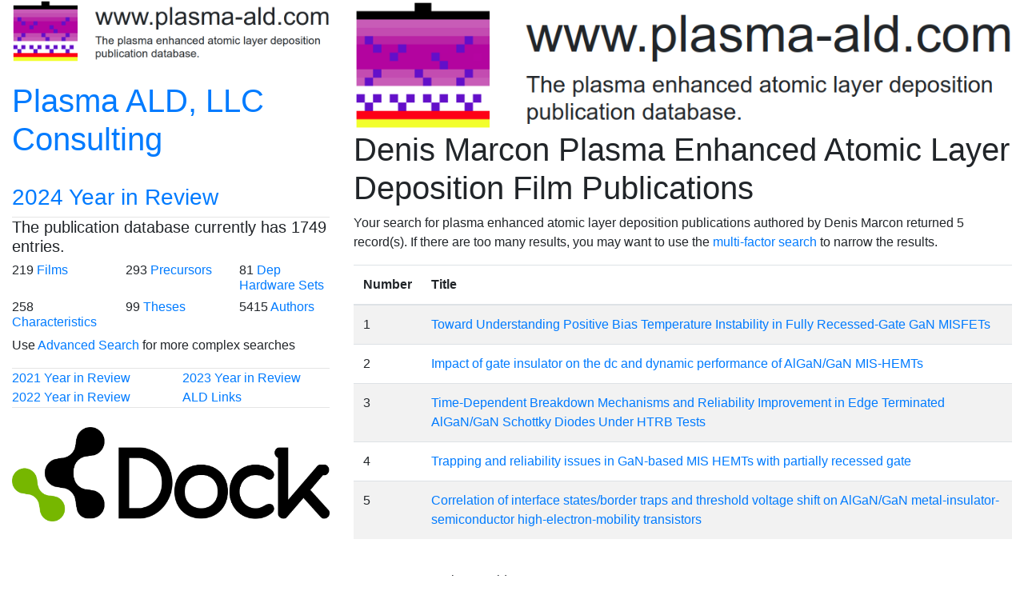

--- FILE ---
content_type: text/html; charset=UTF-8
request_url: https://www.plasma-ald.com/search_name_pubs.php?namecode=BmpOmu
body_size: 1704
content:
<!DOCTYPE html>
<html lang="en">
    <head>
    	<!-- Global site tag (gtag.js) - Google Analytics --><script async src="https://www.googletagmanager.com/gtag/js?id=UA-77106111-1"></script><script>window.dataLayer = window.dataLayer || [];function gtag(){dataLayer.push(arguments);}gtag('js', new Date());gtag('config', 'UA-77106111-1');</script>



<meta charset="utf-8">
  
<meta name="viewport" content="width=device-width, initial-scale=1">

<!-- Latest compiled and minified CSS -->
<link rel="stylesheet" href="https://maxcdn.bootstrapcdn.com/bootstrap/4.4.1/css/bootstrap.min.css">

<!-- jQuery library -->
<script src="https://ajax.googleapis.com/ajax/libs/jquery/3.5.1/jquery.min.js"></script>

<!-- Popper JS -->
<script src="https://cdnjs.cloudflare.com/ajax/libs/popper.js/1.16.0/umd/popper.min.js"></script>

<!-- Latest compiled JavaScript -->
<script src="https://maxcdn.bootstrapcdn.com/bootstrap/4.4.1/js/bootstrap.min.js"></script> 

<link rel="shortcut icon" href="/favicon.ico" type="image/x-icon">
<link rel="icon" href="/favicon.ico" type="image/x-icon">

<style>
	div.sticky {
		position: -webkit-sticky;
		position: sticky;
		top: 0px;
		background-color: white;
		padding: 0px;
		z-index: 1000;
	}
	hr { margin-top: 0px; margin-bottom: 0px }
	h4 { margin-top: 0px; margin-bottom: 0px }
</style>

<style>
	div.sticky2 {
		position: -webkit-sticky;
		position: sticky;
		top: 0px;
		background-color: blue;
		padding: 0px;
		z-index: 1000;
	}
	hr { margin-top: 0px; margin-bottom: 0px }
	h4 { margin-top: 0px; margin-bottom: 0px }
</style>

<style>
	div.right_ad {
		position: -webkit-sticky;
		position: sticky;
		top: 56px;
		background-color: white;
		padding: 0px;
		z-index: 1000;
	}
	hr { margin-top: 0px; margin-bottom: 0px }
	h4 { margin-top: 0px; margin-bottom: 0px }
</style>
<title>Denis Marcon Plasma Enhanced Atomic Layer Deposition Publications</title>
<meta name="description" content="A list of publications in the Plasma Enhanced Atomic Layer Deposition database written by Denis Marcon.">
    </head>
    <body>
    	<div class="container-fluid">
	<div id="content" class="row">
		<div id="left_sidebar" class="col-4 d-none d-xl-block">
	
	<div class="sticky">
	    <a href="https://www.plasma-ald.com/"><img class="img-fluid" src="pictures\Logo.png"></a>

        <div>
            <br>
            <div class="row">
                <div class="col">
                    <h1><a href="https://www.plasma-ald.com/consulting.php">Plasma ALD, LLC Consulting</a></h1>
                </div>
            </div>
            <br>
            <div class="row">
                <div class="col">
                    <h3><a href="https://www.plasma-ald.com/2024_Year_in_Review.php">2024 Year in Review</a></h3>
                </div>
            </div>
        </div>
        <hr>
	    <h5>The publication database currently has 1749	entries.</h5>

        <div class="row">
            <div class="col-sm-4">
                <h6>219                <a href="https://www.plasma-ald.com/composition.php">Films</a></h6>
            </div>
            <div class="col-sm-4">
                <h6>293                <a href="https://www.plasma-ald.com/chemistry.php">Precursors</a></h6>
            </div>
            <div class="col-sm-4">
                <h6>81			<a href="https://www.plasma-ald.com/hardware.php">Dep Hardware Sets</a></h6>
            </div>
        </div>

        <div class="row">
            <div class="col-sm-4">
                <h6>258			<a href="https://www.plasma-ald.com/characteristic.php">Characteristics</a></h6>
            </div>
            <div class="col-sm-4">
                <h6>99            <a href="https://www.plasma-ald.com/theses.php">Theses</a>
            </div>
            <div class="col-sm-4">
                <h6>5415            <a href="https://www.plasma-ald.com/authors.php">Authors</a></h6>
            </div>
        </div>

        <p>Use <a href="https://www.plasma-ald.com/multisearch.php">Advanced Search</a> for more complex searches</p>
        
        <hr>
        
        <div class = "row">
            <div class="col-sm-6"><a href="https://www.plasma-ald.com/2021_Year_in_Review.php">2021 Year in Review</a></div>
            <div class="col-sm-6"><a href="https://www.plasma-ald.com/2023_Year_in_Review.php">2023 Year in Review</a></div>
                        </div>
        <div class = "row">
            <div class="col-sm-6"><a href="https://www.plasma-ald.com/2022_Year_in_Review.php">2022 Year in Review</a></div>
            <div class="col-sm-3"><a href="https://www.plasma-ald.com/links.php">ALD Links</a></div>
                </div>
        <hr>

        <br>

        <a href="https://dockchemicals.com/solutions/process-chemicals/#ald-precursors" target="_blank"><img class="img-fluid" src="ads\Dock_Logo_Green-Black_RGB.png"></a>        
        
    </div>
</div>        
		<div id="middle_content" class="col">
		    <div class="sticky"><img class="img-fluid" src="pictures\Logo.png"></div>
            <h1>Denis Marcon Plasma Enhanced Atomic Layer Deposition Film Publications</h1><p>Your search for plasma enhanced atomic layer deposition publications authored by Denis Marcon returned 5 record(s). If there are too many results, you may want to use the <a href="multisearch.php">multi-factor search</a> to narrow the results.</p><table class="table table-striped"><thead><tr><th>Number</th><th>Title</th></tr></thead><tbody><tr><td>1</td><td><a href="display_publication.php?code=dPLduRJP">Toward Understanding Positive Bias Temperature Instability in Fully Recessed-Gate GaN MISFETs</a></td></tr><tr><td>2</td><td><a href="display_publication.php?code=qzEpKfaJ">Impact of gate insulator on the dc and dynamic performance of AlGaN/GaN MIS-HEMTs</a></td></tr><tr><td>3</td><td><a href="display_publication.php?code=kWUCgImw">Time-Dependent Breakdown Mechanisms and Reliability Improvement in Edge Terminated AlGaN/GaN Schottky Diodes Under HTRB Tests</a></td></tr><tr><td>4</td><td><a href="display_publication.php?code=PaTVigNS">Trapping and reliability issues in GaN-based MIS HEMTs with partially recessed gate</a></td></tr><tr><td>5</td><td><a href="display_publication.php?code=HvWZYUTy">Correlation of interface states/border traps and threshold voltage shift on AlGaN/GaN metal-insulator-semiconductor high-electron-mobility transistors</a></td></tr></tbody></table>            
			<div id="footer" class="px-3">
				<br>
<p>&copy; 2014-2026 plasma-ald.com</p>			</div>
		</div>
	</div>
</div>    </body>
</html>